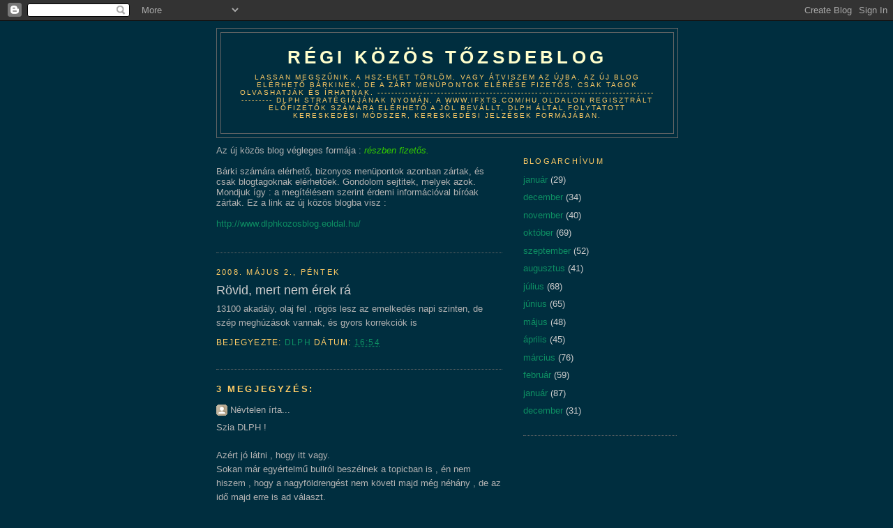

--- FILE ---
content_type: text/html; charset=UTF-8
request_url: https://dlph.blogspot.com/2008/05/rvid-mert-nem-rek-r.html
body_size: 7146
content:
<!DOCTYPE html>
<html dir='ltr'>
<head>
<link href='https://www.blogger.com/static/v1/widgets/2944754296-widget_css_bundle.css' rel='stylesheet' type='text/css'/>
<meta content='text/html; charset=UTF-8' http-equiv='Content-Type'/>
<meta content='blogger' name='generator'/>
<link href='https://dlph.blogspot.com/favicon.ico' rel='icon' type='image/x-icon'/>
<link href='http://dlph.blogspot.com/2008/05/rvid-mert-nem-rek-r.html' rel='canonical'/>
<link rel="alternate" type="application/atom+xml" title="Régi közös tőzsdeblog - Atom" href="https://dlph.blogspot.com/feeds/posts/default" />
<link rel="alternate" type="application/rss+xml" title="Régi közös tőzsdeblog - RSS" href="https://dlph.blogspot.com/feeds/posts/default?alt=rss" />
<link rel="service.post" type="application/atom+xml" title="Régi közös tőzsdeblog - Atom" href="https://draft.blogger.com/feeds/5970148157032322390/posts/default" />

<link rel="alternate" type="application/atom+xml" title="Régi közös tőzsdeblog - Atom" href="https://dlph.blogspot.com/feeds/4281381251129591418/comments/default" />
<!--Can't find substitution for tag [blog.ieCssRetrofitLinks]-->
<meta content='http://dlph.blogspot.com/2008/05/rvid-mert-nem-rek-r.html' property='og:url'/>
<meta content='Rövid, mert nem érek rá' property='og:title'/>
<meta content='13100 akadály, olaj fel , rögös lesz az emelkedés napi szinten, de szép meghúzások vannak, és gyors korrekciók is' property='og:description'/>
<title>Régi közös tőzsdeblog: Rövid, mert nem érek rá</title>
<style id='page-skin-1' type='text/css'><!--
/*
-----------------------------------------------
Blogger Template Style
Name:     Minima Blue
Date:     26 Feb 2004
Updated by: Blogger Team
----------------------------------------------- */
/* Use this with templates/template-twocol.html */
body {
background:#002E3F;
margin:0;
color:#b3b3b3;
font:x-small "Trebuchet MS", Trebuchet, Verdana, Sans-Serif;
font-size/* */:/**/small;
font-size: /**/small;
text-align: center;
}
a:link {
color:#0D8F63;
text-decoration:none;
}
a:visited {
color:#0D8F63;
text-decoration:none;
}
a:hover {
color:#cccccc;
text-decoration:underline;
}
a img {
border-width:0;
}
/* Header
-----------------------------------------------
*/
#header-wrapper {
width:660px;
margin:0 auto 10px;
border:1px solid #666666;
}
#header-inner {
background-position: center;
margin-left: auto;
margin-right: auto;
}
#header {
margin: 5px;
border: 1px solid #666666;
text-align: center;
color:#ffffcc;
}
#header h1 {
margin:5px 5px 0;
padding:15px 20px .25em;
line-height:1.2em;
text-transform:uppercase;
letter-spacing:.2em;
font: normal bold 200% Trebuchet, Trebuchet MS, Arial, sans-serif;
}
#header a {
color:#ffffcc;
text-decoration:none;
}
#header a:hover {
color:#ffffcc;
}
#header .description {
margin:0 5px 5px;
padding:0 20px 15px;
max-width:700px;
text-transform:uppercase;
letter-spacing:.2em;
line-height: 1.4em;
font: normal normal 78% 'Trebuchet MS', Trebuchet, Verdana, Sans-serif;
color: #ffcc66;
}
#header img {
margin-left: auto;
margin-right: auto;
}
/* Outer-Wrapper
----------------------------------------------- */
#outer-wrapper {
width: 660px;
margin:0 auto;
padding:10px;
text-align:left;
font: normal normal 100% 'Trebuchet MS',Trebuchet,Verdana,Sans-serif;
}
#main-wrapper {
width: 410px;
float: left;
word-wrap: break-word; /* fix for long text breaking sidebar float in IE */
overflow: hidden;     /* fix for long non-text content breaking IE sidebar float */
}
#sidebar-wrapper {
width: 220px;
float: right;
word-wrap: break-word; /* fix for long text breaking sidebar float in IE */
overflow: hidden;     /* fix for long non-text content breaking IE sidebar float */
}
/* Headings
----------------------------------------------- */
h2 {
margin:1.5em 0 .75em;
font:normal normal 86% Trebuchet, Trebuchet MS, Arial, sans-serif;
line-height: 1.4em;
text-transform:uppercase;
letter-spacing:.2em;
color:#ffcc66;
}
/* Posts
-----------------------------------------------
*/
h2.date-header {
margin:1.5em 0 .5em;
}
.post {
margin:.5em 0 1.5em;
border-bottom:1px dotted #666666;
padding-bottom:1.5em;
}
.post h3 {
margin:.25em 0 0;
padding:0 0 4px;
font-size:140%;
font-weight:normal;
line-height:1.4em;
color:#cccccc;
}
.post h3 a, .post h3 a:visited, .post h3 strong {
display:block;
text-decoration:none;
color:#cccccc;
font-weight:bold;
}
.post h3 strong, .post h3 a:hover {
color:#b3b3b3;
}
.post-body {
margin:0 0 .75em;
line-height:1.6em;
}
.post-body blockquote {
line-height:1.3em;
}
.post-footer {
margin: .75em 0;
color:#ffcc66;
text-transform:uppercase;
letter-spacing:.1em;
font: normal normal 95% 'Trebuchet MS', Trebuchet, Verdana, Sans-serif;
line-height: 1.4em;
}
.comment-link {
margin-left:.6em;
}
.post img, table.tr-caption-container {
padding:4px;
border:1px solid #666666;
}
.tr-caption-container img {
border: none;
padding: 0;
}
.post blockquote {
margin:1em 20px;
}
.post blockquote p {
margin:.75em 0;
}
/* Comments
----------------------------------------------- */
#comments h4 {
margin:1em 0;
font-weight: bold;
line-height: 1.4em;
text-transform:uppercase;
letter-spacing:.2em;
color: #ffcc66;
}
#comments-block {
margin:1em 0 1.5em;
line-height:1.6em;
}
#comments-block .comment-author {
margin:.5em 0;
}
#comments-block .comment-body {
margin:.25em 0 0;
}
#comments-block .comment-footer {
margin:-.25em 0 2em;
line-height: 1.4em;
text-transform:uppercase;
letter-spacing:.1em;
}
#comments-block .comment-body p {
margin:0 0 .75em;
}
.deleted-comment {
font-style:italic;
color:gray;
}
.feed-links {
clear: both;
line-height: 2.5em;
}
#blog-pager-newer-link {
float: left;
}
#blog-pager-older-link {
float: right;
}
#blog-pager {
text-align: center;
}
/* Sidebar Content
----------------------------------------------- */
.sidebar {
color: #cccccc;
line-height: 1.5em;
}
.sidebar ul {
list-style:none;
margin:0 0 0;
padding:0 0 0;
}
.sidebar li {
margin:0;
padding-top:0;
padding-right:0;
padding-bottom:.25em;
padding-left:15px;
text-indent:-15px;
line-height:1.5em;
}
.sidebar .widget, .main .widget {
border-bottom:1px dotted #666666;
margin:0 0 1.5em;
padding:0 0 1.5em;
}
.main .Blog {
border-bottom-width: 0;
}
/* Profile
----------------------------------------------- */
.profile-img {
float: left;
margin-top: 0;
margin-right: 5px;
margin-bottom: 5px;
margin-left: 0;
padding: 4px;
border: 1px solid #666666;
}
.profile-data {
margin:0;
text-transform:uppercase;
letter-spacing:.1em;
font: normal normal 95% 'Trebuchet MS', Trebuchet, Verdana, Sans-serif;
color: #ffcc66;
font-weight: bold;
line-height: 1.6em;
}
.profile-datablock {
margin:.5em 0 .5em;
}
.profile-textblock {
margin: 0.5em 0;
line-height: 1.6em;
}
.profile-link {
font: normal normal 95% 'Trebuchet MS', Trebuchet, Verdana, Sans-serif;
text-transform: uppercase;
letter-spacing: .1em;
}
/* Footer
----------------------------------------------- */
#footer {
width:660px;
clear:both;
margin:0 auto;
padding-top:15px;
line-height: 1.6em;
text-transform:uppercase;
letter-spacing:.1em;
text-align: center;
}

--></style>
<link href='https://draft.blogger.com/dyn-css/authorization.css?targetBlogID=5970148157032322390&amp;zx=91ebd975-5a1c-4549-a4a9-552a5d49b2ae' media='none' onload='if(media!=&#39;all&#39;)media=&#39;all&#39;' rel='stylesheet'/><noscript><link href='https://draft.blogger.com/dyn-css/authorization.css?targetBlogID=5970148157032322390&amp;zx=91ebd975-5a1c-4549-a4a9-552a5d49b2ae' rel='stylesheet'/></noscript>
<meta name='google-adsense-platform-account' content='ca-host-pub-1556223355139109'/>
<meta name='google-adsense-platform-domain' content='blogspot.com'/>

</head>
<body>
<div class='navbar section' id='navbar'><div class='widget Navbar' data-version='1' id='Navbar1'><script type="text/javascript">
    function setAttributeOnload(object, attribute, val) {
      if(window.addEventListener) {
        window.addEventListener('load',
          function(){ object[attribute] = val; }, false);
      } else {
        window.attachEvent('onload', function(){ object[attribute] = val; });
      }
    }
  </script>
<div id="navbar-iframe-container"></div>
<script type="text/javascript" src="https://apis.google.com/js/platform.js"></script>
<script type="text/javascript">
      gapi.load("gapi.iframes:gapi.iframes.style.bubble", function() {
        if (gapi.iframes && gapi.iframes.getContext) {
          gapi.iframes.getContext().openChild({
              url: 'https://draft.blogger.com/navbar/5970148157032322390?po\x3d4281381251129591418\x26origin\x3dhttps://dlph.blogspot.com',
              where: document.getElementById("navbar-iframe-container"),
              id: "navbar-iframe"
          });
        }
      });
    </script><script type="text/javascript">
(function() {
var script = document.createElement('script');
script.type = 'text/javascript';
script.src = '//pagead2.googlesyndication.com/pagead/js/google_top_exp.js';
var head = document.getElementsByTagName('head')[0];
if (head) {
head.appendChild(script);
}})();
</script>
</div></div>
<div id='outer-wrapper'><div id='wrap2'>
<!-- skip links for text browsers -->
<span id='skiplinks' style='display:none;'>
<a href='#main'>skip to main </a> |
      <a href='#sidebar'>skip to sidebar</a>
</span>
<div id='header-wrapper'>
<div class='header section' id='header'><div class='widget Header' data-version='1' id='Header1'>
<div id='header-inner'>
<div class='titlewrapper'>
<h1 class='title'>
<a href='https://dlph.blogspot.com/'>
Régi közös tőzsdeblog
</a>
</h1>
</div>
<div class='descriptionwrapper'>
<p class='description'><span>Lassan megszűnik. A hsz-eket törlöm, vagy átviszem az újba. Az új blog elérhető bárkinek, de a zárt menüpontok elérése fizetős, csak tagok olvashatják és írhatnak.

----------------------------------------------------------------------------------------

DLPH stratégiájának nyomán, a www.ifxts.com/hu oldalon regisztrált előfizetők számára elérhető a jól bevállt, DLPH által folytatott kereskedési módszer, kereskedési jelzések formájában.</span></p>
</div>
</div>
</div></div>
</div>
<div id='content-wrapper'>
<div id='crosscol-wrapper' style='text-align:center'>
<div class='crosscol no-items section' id='crosscol'></div>
</div>
<div id='main-wrapper'>
<div class='main section' id='main'><div class='widget Text' data-version='1' id='Text3'>
<div class='widget-content'>
Az új közös blog végleges formája :<span style="color: rgb(51, 204, 0); font-style: italic;"> részben fizetős.</span><br/><br/>Bárki számára elérhető, bizonyos menüpontok azonban zártak, és csak blogtagoknak elérhetőek. Gondolom sejtitek, melyek azok. Mondjuk így : a megítélésem szerint érdemi információval bíróak zártak. Ez a link az új közös blogba visz :<br/><br/><a href="http://www.dlphkozosblog.eoldal.hu/">http://www.dlphkozosblog.eoldal.hu/</a><br/><br/>
</div>
<div class='clear'></div>
</div><div class='widget Blog' data-version='1' id='Blog1'>
<div class='blog-posts hfeed'>

          <div class="date-outer">
        
<h2 class='date-header'><span>2008. május 2., péntek</span></h2>

          <div class="date-posts">
        
<div class='post-outer'>
<div class='post hentry uncustomized-post-template' itemprop='blogPost' itemscope='itemscope' itemtype='http://schema.org/BlogPosting'>
<meta content='5970148157032322390' itemprop='blogId'/>
<meta content='4281381251129591418' itemprop='postId'/>
<a name='4281381251129591418'></a>
<h3 class='post-title entry-title' itemprop='name'>
Rövid, mert nem érek rá
</h3>
<div class='post-header'>
<div class='post-header-line-1'></div>
</div>
<div class='post-body entry-content' id='post-body-4281381251129591418' itemprop='description articleBody'>
13100 akadály, olaj fel , rögös lesz az emelkedés napi szinten, de szép meghúzások vannak, és gyors korrekciók is
<div style='clear: both;'></div>
</div>
<div class='post-footer'>
<div class='post-footer-line post-footer-line-1'>
<span class='post-author vcard'>
Bejegyezte:
<span class='fn' itemprop='author' itemscope='itemscope' itemtype='http://schema.org/Person'>
<meta content='https://draft.blogger.com/profile/16445895495673905149' itemprop='url'/>
<a class='g-profile' href='https://draft.blogger.com/profile/16445895495673905149' rel='author' title='author profile'>
<span itemprop='name'>DLPH</span>
</a>
</span>
</span>
<span class='post-timestamp'>
dátum:
<meta content='http://dlph.blogspot.com/2008/05/rvid-mert-nem-rek-r.html' itemprop='url'/>
<a class='timestamp-link' href='https://dlph.blogspot.com/2008/05/rvid-mert-nem-rek-r.html' rel='bookmark' title='permanent link'><abbr class='published' itemprop='datePublished' title='2008-05-02T16:54:00+02:00'>16:54</abbr></a>
</span>
<span class='post-comment-link'>
</span>
<span class='post-icons'>
</span>
<div class='post-share-buttons goog-inline-block'>
</div>
</div>
<div class='post-footer-line post-footer-line-2'>
<span class='post-labels'>
</span>
</div>
<div class='post-footer-line post-footer-line-3'>
<span class='post-location'>
</span>
</div>
</div>
</div>
<div class='comments' id='comments'>
<a name='comments'></a>
<h4>3 megjegyzés:</h4>
<div id='Blog1_comments-block-wrapper'>
<dl class='' id='comments-block'>
<dt class='comment-author anon-comment-icon' id='c4460988261642853968'>
<a name='c4460988261642853968'></a>
Névtelen
írta...
</dt>
<dd class='comment-body' id='Blog1_cmt-4460988261642853968'>
<p>
Szia  DLPH !<BR/><BR/>Azért jó látni , hogy itt vagy.<BR/>Sokan már egyértelmű bullról beszélnek a topicban is , én nem hiszem , hogy a nagyföldrengést nem követi majd még néhány , de az idő majd erre is ad választ.<BR/><BR/>Az usa forgalomról mi a véleményed?<BR/><BR/>Köszi mindent.<BR/><BR/>Hali
</p>
</dd>
<dd class='comment-footer'>
<span class='comment-timestamp'>
<a href='https://dlph.blogspot.com/2008/05/rvid-mert-nem-rek-r.html?showComment=1209741840000#c4460988261642853968' title='comment permalink'>
2008. május 2. 17:24
</a>
<span class='item-control blog-admin pid-264946691'>
<a class='comment-delete' href='https://draft.blogger.com/comment/delete/5970148157032322390/4460988261642853968' title='Megjegyzés törlése'>
<img src='https://resources.blogblog.com/img/icon_delete13.gif'/>
</a>
</span>
</span>
</dd>
<dt class='comment-author blog-author blogger-comment-icon' id='c1650295308794442824'>
<a name='c1650295308794442824'></a>
<a href='https://draft.blogger.com/profile/04759671744878550138' rel='nofollow'>mocskos_spekuláns</a>
írta...
</dt>
<dd class='comment-body' id='Blog1_cmt-1650295308794442824'>
<p>
nem lesz még bull, maci van annak is az emelkedő szakasza ezt kell észben tartani
</p>
</dd>
<dd class='comment-footer'>
<span class='comment-timestamp'>
<a href='https://dlph.blogspot.com/2008/05/rvid-mert-nem-rek-r.html?showComment=1209750960000#c1650295308794442824' title='comment permalink'>
2008. május 2. 19:56
</a>
<span class='item-control blog-admin pid-1112047587'>
<a class='comment-delete' href='https://draft.blogger.com/comment/delete/5970148157032322390/1650295308794442824' title='Megjegyzés törlése'>
<img src='https://resources.blogblog.com/img/icon_delete13.gif'/>
</a>
</span>
</span>
</dd>
<dt class='comment-author blogger-comment-icon' id='c3932969528058079852'>
<a name='c3932969528058079852'></a>
<a href='https://draft.blogger.com/profile/03823371189534473331' rel='nofollow'>borussia</a>
írta...
</dt>
<dd class='comment-body' id='Blog1_cmt-3932969528058079852'>
<p>
szia DLPH,<BR/>olvastam a bucsumailedet nehany napja... direkt nem valaszoltam, mert teljesen biztos voltam abban, hogy ugyis folytatod... mert szereted ezt csinalni, es mindig fogsz ra idot szakitani :)))<BR/>szoval sok sikert ahhoz, ami most ennyire foglalkoztat, utana varunk ide vissza ! :)
</p>
</dd>
<dd class='comment-footer'>
<span class='comment-timestamp'>
<a href='https://dlph.blogspot.com/2008/05/rvid-mert-nem-rek-r.html?showComment=1209926340000#c3932969528058079852' title='comment permalink'>
2008. május 4. 20:39
</a>
<span class='item-control blog-admin pid-1596794584'>
<a class='comment-delete' href='https://draft.blogger.com/comment/delete/5970148157032322390/3932969528058079852' title='Megjegyzés törlése'>
<img src='https://resources.blogblog.com/img/icon_delete13.gif'/>
</a>
</span>
</span>
</dd>
</dl>
</div>
<p class='comment-footer'>
<a href='https://draft.blogger.com/comment/fullpage/post/5970148157032322390/4281381251129591418' onclick='javascript:window.open(this.href, "bloggerPopup", "toolbar=0,location=0,statusbar=1,menubar=0,scrollbars=yes,width=640,height=500"); return false;'>Megjegyzés küldése</a>
</p>
</div>
</div>

        </div></div>
      
</div>
<div class='blog-pager' id='blog-pager'>
<span id='blog-pager-newer-link'>
<a class='blog-pager-newer-link' href='https://dlph.blogspot.com/2008/05/nzzk-mskppen.html' id='Blog1_blog-pager-newer-link' title='Újabb bejegyzés'>Újabb bejegyzés</a>
</span>
<span id='blog-pager-older-link'>
<a class='blog-pager-older-link' href='https://dlph.blogspot.com/2008/05/show-must-go-on.html' id='Blog1_blog-pager-older-link' title='Régebbi bejegyzés'>Régebbi bejegyzés</a>
</span>
<a class='home-link' href='https://dlph.blogspot.com/'>Főoldal</a>
</div>
<div class='clear'></div>
<div class='post-feeds'>
<div class='feed-links'>
Feliratkozás:
<a class='feed-link' href='https://dlph.blogspot.com/feeds/4281381251129591418/comments/default' target='_blank' type='application/atom+xml'>Megjegyzések küldése (Atom)</a>
</div>
</div>
</div></div>
</div>
<div id='sidebar-wrapper'>
<div class='sidebar section' id='sidebar'><div class='widget BlogArchive' data-version='1' id='BlogArchive1'>
<h2>Blogarchívum</h2>
<div class='widget-content'>
<div id='ArchiveList'>
<div id='BlogArchive1_ArchiveList'>
<ul class='flat'>
<li class='archivedate'>
<a href='https://dlph.blogspot.com/2009/01/'>január</a> (29)
      </li>
<li class='archivedate'>
<a href='https://dlph.blogspot.com/2008/12/'>december</a> (34)
      </li>
<li class='archivedate'>
<a href='https://dlph.blogspot.com/2008/11/'>november</a> (40)
      </li>
<li class='archivedate'>
<a href='https://dlph.blogspot.com/2008/10/'>október</a> (69)
      </li>
<li class='archivedate'>
<a href='https://dlph.blogspot.com/2008/09/'>szeptember</a> (52)
      </li>
<li class='archivedate'>
<a href='https://dlph.blogspot.com/2008/08/'>augusztus</a> (41)
      </li>
<li class='archivedate'>
<a href='https://dlph.blogspot.com/2008/07/'>július</a> (68)
      </li>
<li class='archivedate'>
<a href='https://dlph.blogspot.com/2008/06/'>június</a> (65)
      </li>
<li class='archivedate'>
<a href='https://dlph.blogspot.com/2008/05/'>május</a> (48)
      </li>
<li class='archivedate'>
<a href='https://dlph.blogspot.com/2008/04/'>április</a> (45)
      </li>
<li class='archivedate'>
<a href='https://dlph.blogspot.com/2008/03/'>március</a> (76)
      </li>
<li class='archivedate'>
<a href='https://dlph.blogspot.com/2008/02/'>február</a> (59)
      </li>
<li class='archivedate'>
<a href='https://dlph.blogspot.com/2008/01/'>január</a> (87)
      </li>
<li class='archivedate'>
<a href='https://dlph.blogspot.com/2007/12/'>december</a> (31)
      </li>
</ul>
</div>
</div>
<div class='clear'></div>
</div>
</div></div>
</div>
<!-- spacer for skins that want sidebar and main to be the same height-->
<div class='clear'>&#160;</div>
</div>
<!-- end content-wrapper -->
<div id='footer-wrapper'>
<div class='footer no-items section' id='footer'></div>
</div>
</div></div>
<!-- end outer-wrapper -->

<script type="text/javascript" src="https://www.blogger.com/static/v1/widgets/2028843038-widgets.js"></script>
<script type='text/javascript'>
window['__wavt'] = 'AOuZoY7u6SPWFsSpsDScfS73ezLkKiVsNg:1768990223089';_WidgetManager._Init('//draft.blogger.com/rearrange?blogID\x3d5970148157032322390','//dlph.blogspot.com/2008/05/rvid-mert-nem-rek-r.html','5970148157032322390');
_WidgetManager._SetDataContext([{'name': 'blog', 'data': {'blogId': '5970148157032322390', 'title': 'R\xe9gi k\xf6z\xf6s t\u0151zsdeblog', 'url': 'https://dlph.blogspot.com/2008/05/rvid-mert-nem-rek-r.html', 'canonicalUrl': 'http://dlph.blogspot.com/2008/05/rvid-mert-nem-rek-r.html', 'homepageUrl': 'https://dlph.blogspot.com/', 'searchUrl': 'https://dlph.blogspot.com/search', 'canonicalHomepageUrl': 'http://dlph.blogspot.com/', 'blogspotFaviconUrl': 'https://dlph.blogspot.com/favicon.ico', 'bloggerUrl': 'https://draft.blogger.com', 'hasCustomDomain': false, 'httpsEnabled': true, 'enabledCommentProfileImages': false, 'gPlusViewType': 'FILTERED_POSTMOD', 'adultContent': false, 'analyticsAccountNumber': '', 'encoding': 'UTF-8', 'locale': 'hu', 'localeUnderscoreDelimited': 'hu', 'languageDirection': 'ltr', 'isPrivate': false, 'isMobile': false, 'isMobileRequest': false, 'mobileClass': '', 'isPrivateBlog': false, 'isDynamicViewsAvailable': false, 'feedLinks': '\x3clink rel\x3d\x22alternate\x22 type\x3d\x22application/atom+xml\x22 title\x3d\x22R\xe9gi k\xf6z\xf6s t\u0151zsdeblog - Atom\x22 href\x3d\x22https://dlph.blogspot.com/feeds/posts/default\x22 /\x3e\n\x3clink rel\x3d\x22alternate\x22 type\x3d\x22application/rss+xml\x22 title\x3d\x22R\xe9gi k\xf6z\xf6s t\u0151zsdeblog - RSS\x22 href\x3d\x22https://dlph.blogspot.com/feeds/posts/default?alt\x3drss\x22 /\x3e\n\x3clink rel\x3d\x22service.post\x22 type\x3d\x22application/atom+xml\x22 title\x3d\x22R\xe9gi k\xf6z\xf6s t\u0151zsdeblog - Atom\x22 href\x3d\x22https://draft.blogger.com/feeds/5970148157032322390/posts/default\x22 /\x3e\n\n\x3clink rel\x3d\x22alternate\x22 type\x3d\x22application/atom+xml\x22 title\x3d\x22R\xe9gi k\xf6z\xf6s t\u0151zsdeblog - Atom\x22 href\x3d\x22https://dlph.blogspot.com/feeds/4281381251129591418/comments/default\x22 /\x3e\n', 'meTag': '', 'adsenseHostId': 'ca-host-pub-1556223355139109', 'adsenseHasAds': false, 'adsenseAutoAds': false, 'boqCommentIframeForm': true, 'loginRedirectParam': '', 'view': '', 'dynamicViewsCommentsSrc': '//www.blogblog.com/dynamicviews/4224c15c4e7c9321/js/comments.js', 'dynamicViewsScriptSrc': '//www.blogblog.com/dynamicviews/8939f73d70a913d3', 'plusOneApiSrc': 'https://apis.google.com/js/platform.js', 'disableGComments': true, 'interstitialAccepted': false, 'sharing': {'platforms': [{'name': 'Link lek\xe9r\xe9se', 'key': 'link', 'shareMessage': 'Link lek\xe9r\xe9se', 'target': ''}, {'name': 'Facebook', 'key': 'facebook', 'shareMessage': 'Megoszt\xe1s itt: Facebook', 'target': 'facebook'}, {'name': 'BlogThis!', 'key': 'blogThis', 'shareMessage': 'BlogThis!', 'target': 'blog'}, {'name': 'X', 'key': 'twitter', 'shareMessage': 'Megoszt\xe1s itt: X', 'target': 'twitter'}, {'name': 'Pinterest', 'key': 'pinterest', 'shareMessage': 'Megoszt\xe1s itt: Pinterest', 'target': 'pinterest'}, {'name': 'E-mail', 'key': 'email', 'shareMessage': 'E-mail', 'target': 'email'}], 'disableGooglePlus': true, 'googlePlusShareButtonWidth': 0, 'googlePlusBootstrap': '\x3cscript type\x3d\x22text/javascript\x22\x3ewindow.___gcfg \x3d {\x27lang\x27: \x27hu\x27};\x3c/script\x3e'}, 'hasCustomJumpLinkMessage': false, 'jumpLinkMessage': 'Tov\xe1bbi inform\xe1ci\xf3k', 'pageType': 'item', 'postId': '4281381251129591418', 'pageName': 'R\xf6vid, mert nem \xe9rek r\xe1', 'pageTitle': 'R\xe9gi k\xf6z\xf6s t\u0151zsdeblog: R\xf6vid, mert nem \xe9rek r\xe1'}}, {'name': 'features', 'data': {}}, {'name': 'messages', 'data': {'edit': 'Szerkeszt\xe9s', 'linkCopiedToClipboard': 'A linket a v\xe1g\xf3lapra m\xe1soltad.', 'ok': 'OK', 'postLink': 'Bejegyz\xe9s linkje'}}, {'name': 'template', 'data': {'isResponsive': false, 'isAlternateRendering': false, 'isCustom': false}}, {'name': 'view', 'data': {'classic': {'name': 'classic', 'url': '?view\x3dclassic'}, 'flipcard': {'name': 'flipcard', 'url': '?view\x3dflipcard'}, 'magazine': {'name': 'magazine', 'url': '?view\x3dmagazine'}, 'mosaic': {'name': 'mosaic', 'url': '?view\x3dmosaic'}, 'sidebar': {'name': 'sidebar', 'url': '?view\x3dsidebar'}, 'snapshot': {'name': 'snapshot', 'url': '?view\x3dsnapshot'}, 'timeslide': {'name': 'timeslide', 'url': '?view\x3dtimeslide'}, 'isMobile': false, 'title': 'R\xf6vid, mert nem \xe9rek r\xe1', 'description': '13100 akad\xe1ly, olaj fel , r\xf6g\xf6s lesz az emelked\xe9s napi szinten, de sz\xe9p megh\xfaz\xe1sok vannak, \xe9s gyors korrekci\xf3k is', 'url': 'https://dlph.blogspot.com/2008/05/rvid-mert-nem-rek-r.html', 'type': 'item', 'isSingleItem': true, 'isMultipleItems': false, 'isError': false, 'isPage': false, 'isPost': true, 'isHomepage': false, 'isArchive': false, 'isLabelSearch': false, 'postId': 4281381251129591418}}]);
_WidgetManager._RegisterWidget('_NavbarView', new _WidgetInfo('Navbar1', 'navbar', document.getElementById('Navbar1'), {}, 'displayModeFull'));
_WidgetManager._RegisterWidget('_HeaderView', new _WidgetInfo('Header1', 'header', document.getElementById('Header1'), {}, 'displayModeFull'));
_WidgetManager._RegisterWidget('_TextView', new _WidgetInfo('Text3', 'main', document.getElementById('Text3'), {}, 'displayModeFull'));
_WidgetManager._RegisterWidget('_BlogView', new _WidgetInfo('Blog1', 'main', document.getElementById('Blog1'), {'cmtInteractionsEnabled': false, 'lightboxEnabled': true, 'lightboxModuleUrl': 'https://www.blogger.com/static/v1/jsbin/1639328493-lbx__hu.js', 'lightboxCssUrl': 'https://www.blogger.com/static/v1/v-css/828616780-lightbox_bundle.css'}, 'displayModeFull'));
_WidgetManager._RegisterWidget('_BlogArchiveView', new _WidgetInfo('BlogArchive1', 'sidebar', document.getElementById('BlogArchive1'), {'languageDirection': 'ltr', 'loadingMessage': 'Bet\xf6lt\xe9s\x26hellip;'}, 'displayModeFull'));
</script>
</body>
</html>